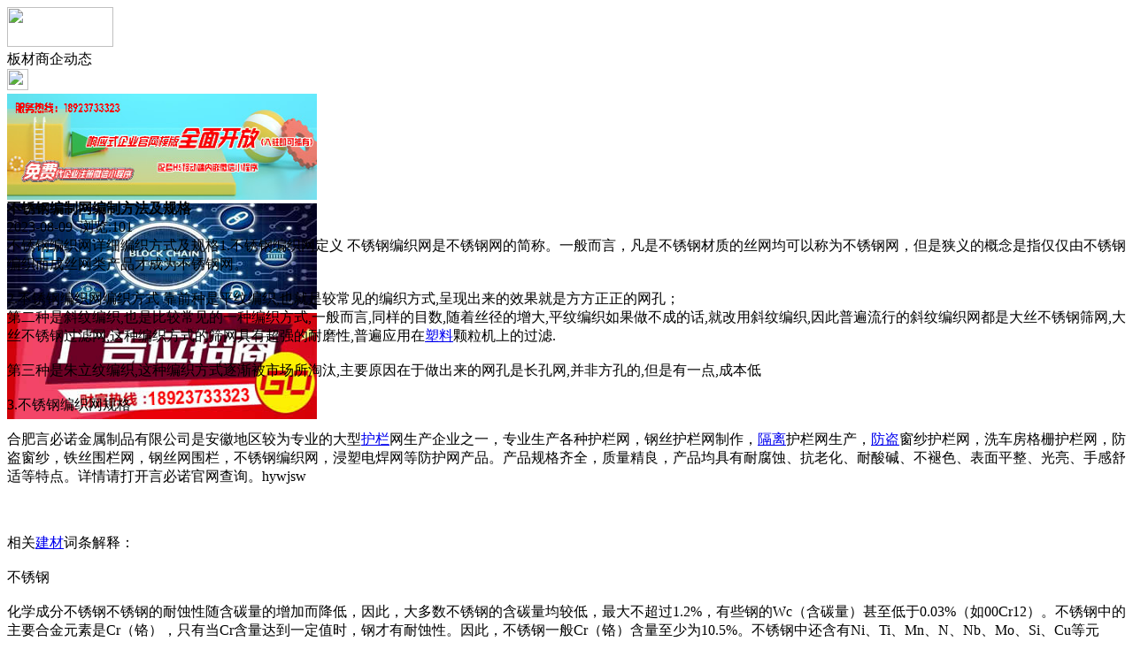

--- FILE ---
content_type: text/html;charset=UTF-8
request_url: https://m.bct5.com/news/show-27260.html
body_size: 4433
content:
<!doctype html>
<html>
<head>
<meta charset="UTF-8"/>
<title>不锈钢编制网编制方法及规格_板材商企动态_头条资讯_板材头条</title>
<meta name="keywords" content="不锈钢编制网编制方法及规格,机械,阀门,板材商企动态"/>
<meta name="description" content="不锈钢编织网详细编织方式及规格1.不锈钢编织网定义不锈钢编织网是不锈钢网的简称。一般而言，凡是不锈钢材质的丝网均可以称为不锈钢网，但是狭义的概念是指仅仅由不锈钢编织而成丝网类产品才成为不锈钢网。2.不锈钢编织网编织方式靠前种是平纹编织,也就是较常见的编织方式,呈现出来的效果就是方方正正的网孔； 　　　　　 第二种是斜纹编织,也是比较常见的一种编织方式,一般而言,同样的目数,随着丝径的增大,平纹"/>
<meta name="viewport" content="initial-scale=1.0,maximum-scale=1.0,minimum-scale=1.0,user-scalable=0,width=device-width"/>
<meta http-equiv="Cache-Control" content="no-siteapp"/>
<meta name="generator" content="BoYi"/>
<meta name="format-detection" content="telephone=no"/>
<meta name="apple-mobile-web-app-capable" content="yes"/>
<meta name="apple-mobile-web-app-title" content="板材头条"/>
<meta name="apple-mobile-web-app-status-bar-style" content="default"/>
<link rel="apple-touch-icon-precomposed" href="https://m.bct5.com/apple-touch-icon-precomposed.png"/>
<meta name="mobile-web-app-capable" content="yes">
<link rel="icon" sizes="128x128" href="https://m.bct5.com/apple-touch-icon-precomposed.png">
<meta name="msapplication-TileImage" content="https://m.bct5.com/apple-touch-icon-precomposed.png">
<meta name="msapplication-TileColor" content="#007AFF">
<link rel="shortcut icon" type="image/x-icon" href="https://bct5.com/favicon.ico"/>
<link rel="bookmark" type="image/x-icon" href="https://bct5.com/favicon.ico"/>
<link rel="stylesheet" type="text/css" href="https://m.bct5.com/static/lib/jquery/jquery.mobile.custom.structure.min.css"/>
<link rel="stylesheet" type="text/css" href="https://m.bct5.com/static/style.css"/>
<script type="text/javascript" src="https://m.bct5.com/static/lib/jquery/jquery-2.1.1.min.js"></script>
<script type="text/javascript">
$(document).bind("mobileinit", function() {
　　$.mobile.ajaxEnabled = false;
});
var Dbrowser = '',AJPath = 'https://m.bct5.com/ajax.php',DTPath = 'https://bct5.com/',DTMob = 'https://m.bct5.com/';
</script>
<script type="text/javascript" src="https://m.bct5.com/static/lib/jquery/jquery.mobile.custom.min.js"></script>
<script type="text/javascript" src="https://m.bct5.com/static/js/common.js"></script>
<script type="text/javascript" src="https://m.bct5.com/static/js/fix.js"></script>
</head>
<body>
<div data-role="page">
<div class="ui-toast"></div>
<div class="ui-mask"></div>
<div class="ui-sheet"></div>
<div id="head-bar">
<div class="head-in">
<div class="logo">
  <a href="https://m.bct5.com/"><img src="https://m.bct5.com/static/img/logo_m.png" width="120" height="45"/></a>
</div>
<div class="head-in-title">板材商企动态</div>
<div class="head-in-right">
  
<a href="javascript:Dsheet('<a href=&#34;https://m.bct5.com/api/share.php?mid=21&itemid=27260&#34; data-transition=&#34;slideup&#34;><span>分享好友</span></a>|<a href=&#34;https://m.bct5.com/news/&#34; data-direction=&#34;reverse&#34;><span>头条资讯首页</span></a>|<a href=&#34;https://m.bct5.com/channel.php&#34; data-direction=&#34;reverse&#34;><span>频道列表</span></a>|<a href=&#34;https://m.bct5.com/news/list-297.html&#34;><span>返回</span></a>', '取消');"><img src="https://m.bct5.com/static/img/icon-action.png" width="24" height="24"/></a>
</div>
</div>
<div class="head-bar-fix"></div>
</div>
<div class="listad"><script type="text/javascript" src="https://bct5.com/file/script/slide.js"></script><div id="slide_a21" class="slide" style="width:350px;height:120px;">
<a href="https://www.jc68.com/" target="_blank"><img src="https://bybc.cn/ad/jc68ad.jpg" width="350" height="120" alt=""/></a>
<a href="https://www.jc68.com/" target="_blank"><img src="https://bct5.com//file/upload/201805/18/223944361.jpg" width="350" height="120" alt=""/></a>
<a href="https://www.jc68.com/" target="_blank"><img src="https://bybc.cn/ad/ad20-2.jpg" width="350" height="120" alt=""/></a>
</div>
<script type="text/javascript">new dslide('slide_a21');</script>
</div>
<div class="main">
<div class="title"><strong>不锈钢编制网编制方法及规格</strong></div>
  <div class="info">2023-08-09&nbsp;&nbsp;浏览:<span id="hits">101</span></div>
<div class="content">
不锈钢编织网详细编织方式及规格1.不锈钢编织网定义 不锈钢编织网是不锈钢网的简称。一般而言，凡是不锈钢材质的丝网均可以称为不锈钢网，但是狭义的概念是指仅仅由不锈钢编织而成丝网类产品才成为不锈钢网。<br /><br />2.不锈钢编织网编织方式 靠前种是平纹编织,也就是较常见的编织方式,呈现出来的效果就是方方正正的网孔；<br />  第二种是斜纹编织,也是比较常见的一种编织方式,一般而言,同样的目数,随着丝径的增大,平纹编织如果做不成的话,就改用斜纹编织,因此普遍流行的斜纹编织网都是大丝不锈钢筛网,大丝不锈钢过滤网,这种编织方式的筛网具有超强的耐磨性,普遍应用在<a href="https://m.jc68.com/sujiao/" target="_blank" rel="external">塑料</a>颗粒机上的过滤.<br /><br /> 第三种是朱立纹编织,这种编织方式逐渐被市场所淘汰,主要原因在于做出来的网孔是长孔网,并非方孔的,但是有一点,成本低<br /><br />3.不锈钢编织网规格<br /><br /> 合肥言必诺金属制品有限公司是安徽地区较为专业的大型<a href="https://m.jc68.com/louti/" target="_blank" rel="external">护栏</a>网生产企业之一，专业生产各种护栏网，钢丝护栏网制作，<a href="https://m.jc68.com/geduan/" target="_blank" rel="external">隔离</a>护栏网生产，<a href="https://m.jc68.com/anfang/" target="_blank" rel="external">防盗</a>窗纱护栏网，洗车房格栅护栏网，防盗窗纱，铁丝围栏网，钢丝网围栏，不锈钢编织网，浸塑电焊网等防护网产品。产品规格齐全，质量精良，产品均具有耐腐蚀、抗老化、耐酸碱、不褪色、表面平整、光亮、手感舒适等特点。详情请打开言必诺官网查询。hywjsw<br /><br /><br /><br />相关<a href="https://www.jc68.com/" target="_blank" rel="external">建材</a>词条解释：<br /><br />不锈钢<br /><br />化学成分不锈钢不锈钢的耐蚀性随含碳量的增加而降低，因此，大多数不锈钢的含碳量均较低，最大不超过1.2%，有些钢的Wc（含碳量）甚至低于0.03%（如00Cr12）。不锈钢中的主要合金元素是Cr（铬），只有当Cr含量达到一定值时，钢才有耐蚀性。因此，不锈钢一般Cr（铬）含量至少为10.5%。不锈钢中还含有Ni、Ti、Mn、N、Nb、Mo、Si、Cu等元素。不锈钢的耐蚀性随含碳量的增加而降低，因此，大多数不锈钢的含碳量均较低，最大不超过1.2%，有些钢的Wc（含碳量）甚至低于0.03%（如00Cr12）。不锈钢中的主要合金元素是Cr（铬），只有当Cr含量达到一定值时，钢才有耐蚀性。因此，不锈钢一般Cr（铬）含量至少为10.5%。不锈钢中还含有Ni、Ti、Mn、N、Nb、Mo、Si、Cu等元素。<br /><br /></div>
<div class="award"><a href="https://m.bct5.com/member/award.php?mid=21&itemid=27260" rel="external"><div>打赏</div></a></div>
 
<div class="listad"><img src="https://bct5.com/skin/boyi/image/xiao+gong.jpg" width="100%"/></div>
<div class="title">
          <ul class="listtxt" style="font-size:14px;line-height:180%;">
                        <li>下一篇:<a href="https://m.bct5.com/news/show-29574.html"><strong>广州明慧科研级荧光显微镜应用于沥青荧光检测</strong></a></li>
                        </ul>
                <ul class="listtxt" style="font-size:14px;line-height:180%;">
                        <li>上一篇:<a href="https://m.bct5.com/news/show-27257.html"><strong>PE管材挤出机生产线特别用途及操作</strong></a></li>
                        </ul>
</div>
</div>
<div class="box_head"><span class="f_r px14"><a href="https://m.bct5.com/news/">更多&raquo;</a></span><span>您可能感兴趣的文章:</span></div>
<ul class="list-txt">
<li>
<a href="https://m.bct5.com/news/show-29574.html" title="广州明慧科研级荧光显微镜应用于沥青荧光检测">广州明慧科研级荧光显微镜应用于沥青荧光检测</a>　
</li></ul><ul class="list-txt">
<li>
<a href="https://m.bct5.com/news/show-29573.html" title="新型高效重型细碎机该如何选择合适的生产厂家">新型高效重型细碎机该如何选择合适的生产厂家</a>　
</li></ul><ul class="list-txt">
<li>
<a href="https://m.bct5.com/news/show-29570.html" title="美阁门窗荣获铝门窗 “创新性品牌”引领门窗行业创新升级">美阁门窗荣获铝门窗 “创新性品牌”引领门窗行业创新升级</a>　
</li></ul><ul class="list-txt">
<li>
<a href="https://m.bct5.com/news/show-29566.html" title="青岛办公家具专业设备德国原装的威力Unicontrol6">青岛办公家具专业设备德国原装的威力Unicontrol6</a>　
</li></ul><ul class="list-txt">
<li>
<a href="https://m.bct5.com/news/show-29565.html" title="闪光对焊机之液压系统介绍—苏州安嘉">闪光对焊机之液压系统介绍—苏州安嘉</a>　
</li></ul><ul class="list-txt">
<li>
<a href="https://m.bct5.com/news/show-29564.html" title="专业运动木地板施工厂家 运动木地板安装流程">专业运动木地板施工厂家 运动木地板安装流程</a>　
</li></ul><div class="box_head"><span class="f_r px12"><a href="">更多&raquo;</a></span><span>有关<strong> 机械 阀门 </strong>的产品：</span></div>
<div class="sell">
</div>
<div class="sell">
</div>
<div class="foot-bar">
  <li style="list-style-type:none;" class="icon-home"><a href="https://m.bct5.com/news/" data-transition="none" data-ajax="false"><span>头条资讯</span></a></li>
  <li style="list-style-type:none;">
<div class="foot-comment">
<div class="bd-t bd-r bd-b bd-l" onclick="Go($('#comment-count').attr('href'));">发表评论
 | <a href="https://m.bct5.com/comment/index-htm-mid-21-itemid-27260.html" class="b" id="comment-count">0评</a>
    </div>
    </div></li>
  <li style="list-style-type:none; float:right;" class="icon-my"><a href="https://m.bct5.com/my.php" data-transition="none" data-ajax="false"><span>评论登陆</span></a></li>
</div>
<div class="foot-p" style="display:none">
<a href="https://m.bct5.com/bbs">移动社区</a>
<a href="https://m.sn62.com/">水泥之家</a>
<a href="https://m.gy62.com/">橱柜之家</a>
<a href="https://m.ji65.com/">机械之家</a>
<a href="https://m.nj97.com/">水电之家</a>
<a href="https://m.wu89.com/">五金之家</a>
<a href="https://m.jq52.com/">家电之家</a>
<a href="https://m.qb63.com/">墙布头条</a>
<a href="https://m.nu86.com/">饰品头条</a>
<a href="https://m.mj61.com/">模具头条</a>
<a href="https://m.jf899.com/">家纺头条</a>
<a href="https://ju93.cn/">建材群站</a>
<a href="https://m.jw55.cn/">建材资讯</a>
<a href="https://m.jn63.com/">建材产品</a>
<a href="https://m.mm35.cn/">俱乐部</a>
<a href="https://m.ybgt.cn/">装修之家</a>
<a href="https://m.jkwq.cn/">建材商机</a>
<a href="https://m.qb55.cn/">装修问答</a>
<a href="https://m.bn69.com/">知名品牌</a>
<a href="https://m.zk33.cn/">家装展会</a>
<a href="https://m.m999.cn/">装修效果图</a>
<a href="https://m.xnky.cn">商企动态</a>
<a href="https://m.cz33.cn/">瓷砖之家</a>
<a href="https://m.mm39.cn/">安防之家</a>
<a href="https://m.dj33.cn/">灯具之家</a>
<a href="https://m.mp81.com/">门窗头条</a>
<a href="https://m.dn63.com/">地板头条</a>
<a href="https://m.fbtt.cn/">环保头条</a>
<a href="https://m.nq65.com/">暖气之家</a>
<a href="https://m.bq53.com/">玻璃幕墙</a>
<a href="https://m.dk07.com/">吊顶之家</a>
<a href="https://m.p-8.cn/">隔断屏风</a>
<a href="https://m.twmh.cn/">楼梯铁艺</a>
<a href="https://m.ju23.cn/">家具之家</a>
<a href="https://m.wy83.cn/">卫浴头条</a>
<a href="https://m.kxhf.cn/">石材园林</a>
<a href="https://m.hc33.cn/">板材钢板</a>
<a href="https://m.yq89.cn/">油漆头条</a>
<a href="https://m.jftt.cn/">家纺头条</a>
<a href="https://m.s899.cn/">水泥之家</a>
<a href="https://m.cg57.cn">橱柜之家</a>
<a href="https://m.jd69.cn">家电之家</a>
<a href="https://m.sd65.cn/">水电之家</a>
<a href="https://m.w-5.cn/">五金之家</a>
  
<a href="https://m.y-8.cn/">老姚之家</a>
<a href="https://m.h-7.cn/">灯饰之家</a>
<a href="https://m.dq27.cn/">电气之家</a>
<a href="https://m.qjtt.cn/">全景头条</a>
<a href="https://m.zm755.com/">照明之家</a>
<a href="https://m.fs755.com/">防水之家</a>
<a href="https://m.fd755.com/">防盗之家</a>
<a href="https://m.qkl07.com/">区快洞察</a>
<a href="https://m.jc68.com/">建材</a>
  
<a href="https://m-zhangzhou.jc68.com/">漳州建材</a>
<a href="https://m-quanzhou.jc68.com/">泉州建材</a>
<a href="https://m-sanming.jc68.com/">三明建材</a>
<a href="https://m-putian.jc68.com/">莆田建材</a>
<a href="https://m-hefei.jc68.com/">合肥建材</a>
<a href="https://m-xuancheng.jc68.com/">宣城建材</a>
<a href="https://m-chizhou.jc68.com/">池州建材</a>
<a href="https://m-bozhou.jc68.com/">亳州建材</a>
<a href="https://m-liuan.jc68.com/">六安建材</a>
<a href="https://m-chaohu.jc68.com/">巢湖建材</a>
<a href="https://m-xiuzhou.jc68.com/">宿州建材</a>
<a href="https://m-fuyang.jc68.com/">阜阳建材</a>
<a href="https://m-chuzhou.jc68.com/">滁州建材</a>
<a href="https://m-huangshan.jc68.com/">黄山建材</a>
<a href="https://m-anqing.jc68.com/">安庆建材</a>
<a href="https://m-tongling.jc68.com/">铜陵建材</a>
<a href="https://m-huaibei.jc68.com/">淮北建材</a>
<a href="https://m-maanshan.jc68.com/">马鞍山建材</a>
</div>
<div style="display:none">
(c)2015-2017 Bybc.cn SYSTEM All Rights Reserved</div>
<div class="foot-bar-fix"></div>
</body>
</html>